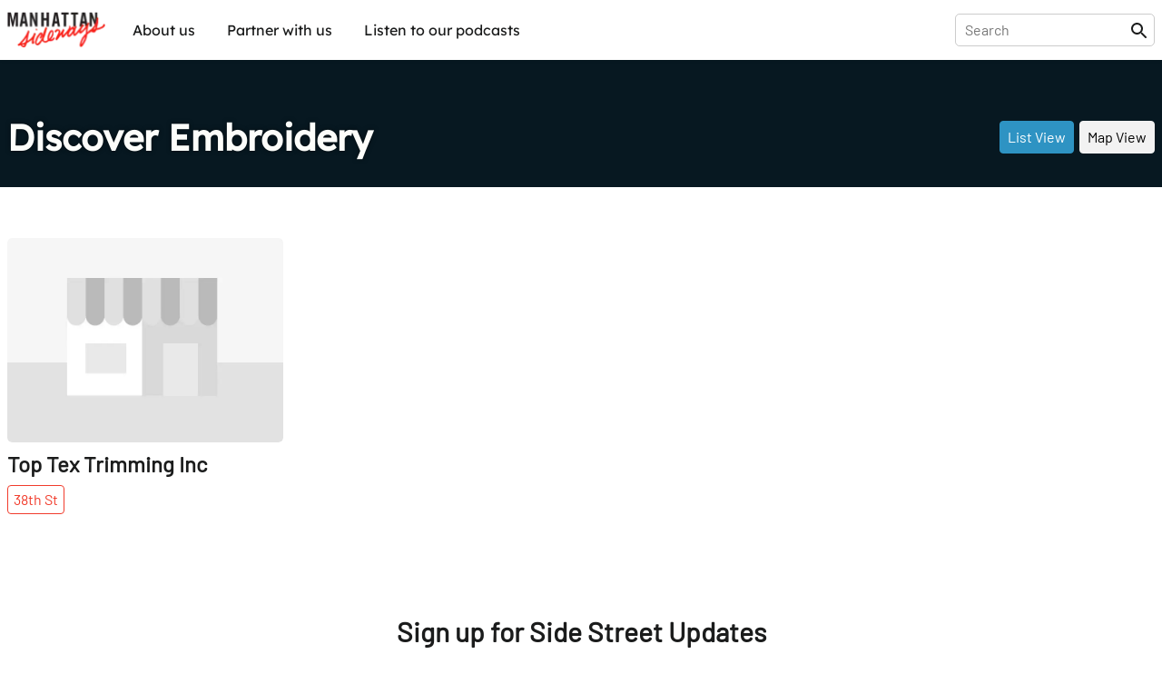

--- FILE ---
content_type: text/html; charset=utf-8
request_url: https://sideways.nyc/category/embroidery
body_size: 10116
content:
<!DOCTYPE html><html lang="en"><head><meta name="version" content="1.0.364-live"/><meta charSet="utf-8"/><title>Embroidery</title><meta name="viewport" content="width=device-width,initial-scale=1"/><meta name="description" content="Discover Embroidery on Manhattan&#x27;s Side Streets"/><meta name="twitter:site" content="@nysideways"/><meta name="twitter:title" content="Embroidery"/><meta name="twitter:description" content="Discover Embroidery on Manhattan&#x27;s Side Streets"/><meta name="twitter:card" content="summary"/><meta name="twitter:image" content="https://images.sideways.nyc/6zLSgMAfypDceq2ASaiFpa/manhattan-sideways-logo.jpg"/><meta property="og:url" content="http://i8pp3xxp26.us-east-1.awsapprunner.com/category/embroidery"/><meta property="og:type" content="website"/><meta property="og:title" content="Embroidery"/><meta property="og:description" content="Discover Embroidery on Manhattan&#x27;s Side Streets"/><meta property="og:image" content="https://images.sideways.nyc/6zLSgMAfypDceq2ASaiFpa/manhattan-sideways-logo.jpg"/><meta property="og:image:width" content="1200"/><meta property="og:image:height" content="630"/><link rel="stylesheet" href="/build/_assets/fonts-O7S6KHTS.css"/><link rel="preload" href="/build/_assets/Barlow-Regular-Z34QWKTX.woff2" as="font" type="font/woff2" crossorigin="anonymous"/><link rel="preload" href="/build/_assets/Barlow-SemiBold-SFZTJIRO.woff2" as="font" type="font/woff2" crossorigin="anonymous"/><link rel="preload" href="/build/_assets/Lexend-Regular-LI23RZNV.woff2" as="font" type="font/woff2" crossorigin="anonymous"/><link rel="preload" href="/build/_assets/Lexend-SemiBold-5HWPSZXM.woff2" as="font" type="font/woff2" crossorigin="anonymous"/><link rel="stylesheet" href="https://unpkg.com/leaflet@1.8.0/dist/leaflet.css" integrity="sha512-hoalWLoI8r4UszCkZ5kL8vayOGVae1oxXe/2A4AO6J9+580uKHDO3JdHb7NzwwzK5xr/Fs0W40kiNHxM9vyTtQ==" crossorigin=""/><link rel="stylesheet" href="https://unpkg.com/react-leaflet-markercluster/dist/styles.min.css"/><link rel="icon" sizes="192x192" href="/build/_assets/touch-icon-HGCA266H.png"/><link rel="apple-touch-icon" href="/build/_assets/touch-icon-HGCA266H.png"/><link rel="mask-icon" href="/build/_assets/favicon-mask-YWDSCJD2.svg" color="#f43c13"/><link rel="icon" href="/build/_assets/favicon-CBVZ22QT.ico"/><script type="application/ld+json">{
  "@context": "https://schema.org",
  "type": "WebPage",
  "id": "http://i8pp3xxp26.us-east-1.awsapprunner.com/category/embroidery",
  "url": "http://i8pp3xxp26.us-east-1.awsapprunner.com/category/embroidery",
  "name": "Embroidery",
  "description": "Discover Embroidery on Manhattan's Side Streets",
  "image": [
    "https://images.sideways.nyc/6zLSgMAfypDceq2ASaiFpa/manhattan-sideways-logo.jpg"
  ],
  "publisher": {
    "type": "Organization",
    "logo": "https://images.sideways.nyc/6zLSgMAfypDceq2ASaiFpa/manhattan-sideways-logo.jpg",
    "name": "Manhattan Sideways"
  },
  "mentions": {
    "type": "ItemList",
    "itemListElement": [
      {
        "@type": "ListItem",
        "position": 0,
        "item": {
          "type": "Place",
          "name": "38th Street"
        }
      }
    ]
  },
  "mainEntity": {
    "type": "ItemList",
    "itemListElement": [
      {
        "@type": "ListItem",
        "position": 0,
        "item": {
          "type": "ClothingStore",
          "name": "Top Tex Trimming Inc",
          "image": "https://images.sideways.nyc/6zLSgMAfypDceq2ASaiFpa/manhattan-sideways-logo.jpg",
          "address": {
            "type": "PostalAddress"
          }
        }
      }
    ]
  }
}</script><style data-styled="true" data-styled-version="5.3.8">.lkQzDM{font-family:Lexend,Arial,sans-serif;white-space:nowrap;padding:10px;border-radius:5px;background-color:transparent;color:inherit !important;-webkit-transition:150ms all cubic-bezier(0.35,0,0.25,1);transition:150ms all cubic-bezier(0.35,0,0.25,1);}/*!sc*/
.lkQzDM:hover{color:#fff !important;background-color:rgba(46,147,195,1);}/*!sc*/
data-styled.g1[id="sc-beySbM"]{content:"lkQzDM,"}/*!sc*/
.boLGv{max-width:1280px;margin:0 auto;-webkit-flex:1;-ms-flex:1;flex:1;display:-webkit-box;display:-webkit-flex;display:-ms-flexbox;display:flex;-webkit-flex-direction:row;-ms-flex-direction:row;flex-direction:row;-webkit-box-pack:justify;-webkit-justify-content:space-between;-ms-flex-pack:justify;justify-content:space-between;margin-right:auto;margin-left:auto;padding-right:0.5rem;padding-left:0.5rem;}/*!sc*/
@media (max-width:1280px){.boLGv{padding:0 0.5rem;}}/*!sc*/
.boLGv > *{width:100%;}/*!sc*/
@media (max-width:1140px){.boLGv{max-width:calc(100% - 1rem);}}/*!sc*/
.dgyzAb{max-width:1280px;margin:0 auto;-webkit-flex:1;-ms-flex:1;flex:1;display:-webkit-box;display:-webkit-flex;display:-ms-flexbox;display:flex;-webkit-flex-direction:column;-ms-flex-direction:column;flex-direction:column;-webkit-box-pack:justify;-webkit-justify-content:space-between;-ms-flex-pack:justify;justify-content:space-between;margin-right:auto;margin-left:auto;padding-right:0.5rem;padding-left:0.5rem;}/*!sc*/
@media (max-width:1280px){.dgyzAb{padding:0 0.5rem;}}/*!sc*/
.dgyzAb > *{width:100%;}/*!sc*/
@media (max-width:1140px){.dgyzAb{max-width:calc(100% - 1rem);}}/*!sc*/
data-styled.g3[id="sc-dmyDGi"]{content:"boLGv,dgyzAb,"}/*!sc*/
.gFczCe{display:-webkit-box;display:-webkit-flex;display:-ms-flexbox;display:flex;margin-right:-0.5rem;margin-left:-0.5rem;-webkit-flex-wrap:wrap;-ms-flex-wrap:wrap;flex-wrap:wrap;overflow-x:initial;-webkit-align-items:flex-start;-webkit-box-align:flex-start;-ms-flex-align:flex-start;align-items:flex-start;-webkit-box-pack:start;-webkit-justify-content:flex-start;-ms-flex-pack:start;justify-content:flex-start;}/*!sc*/
@media (max-width:768px){.gFczCe{overflow-x:auto;-webkit-flex-wrap:wrap;-ms-flex-wrap:wrap;flex-wrap:wrap;overflow-x:initial;-webkit-overflow-scrolling:touch;}}/*!sc*/
data-styled.g4[id="sc-hLQRIN"]{content:"gFczCe,"}/*!sc*/
.lokYZc{-webkit-flex:0 0 25.00%;-ms-flex:0 0 25.00%;flex:0 0 25.00%;-webkit-flex-basis:25.00%;-ms-flex-preferred-size:25.00%;flex-basis:25.00%;padding-right:0.5rem;padding-left:0.5rem;-webkit-flex-direction:row;-ms-flex-direction:row;flex-direction:row;-webkit-box-pack:start;-webkit-justify-content:flex-start;-ms-flex-pack:start;justify-content:flex-start;-webkit-align-items:normal;-webkit-box-align:normal;-ms-flex-align:normal;align-items:normal;}/*!sc*/
@media (max-width:1140px){.lokYZc{-webkit-flex-basis:33.33%;-ms-flex-preferred-size:33.33%;flex-basis:33.33%;width:33.33%;}}/*!sc*/
@media (max-width:768px){.lokYZc{-webkit-flex-basis:50.00%;-ms-flex-preferred-size:50.00%;flex-basis:50.00%;width:50.00%;}}/*!sc*/
data-styled.g6[id="sc-jTQDnj"]{content:"lokYZc,"}/*!sc*/
.fKoptI{display:-webkit-box;display:-webkit-flex;display:-ms-flexbox;display:flex;-webkit-align-items:flex-start;-webkit-box-align:flex-start;-ms-flex-align:flex-start;align-items:flex-start;-webkit-box-pack:start;-webkit-justify-content:flex-start;-ms-flex-pack:start;justify-content:flex-start;}/*!sc*/
.fKoptI > :not(:first-child){margin-left: 0.375rem;}/*!sc*/
data-styled.g7[id="sc-gLLvby"]{content:"fKoptI,"}/*!sc*/
.EuuNH{width:100%;padding:0.5rem 0;border:none;}/*!sc*/
.EuuNH:focus-visible{outline:none;}/*!sc*/
.EuuNH:focus{width:410px;}/*!sc*/
@media (max-width:1140px){.EuuNH:focus{width:100%;}}/*!sc*/
data-styled.g21[id="sc-blmETK"]{content:"EuuNH,"}/*!sc*/
.gPsauC{position:relative;width:100%;}/*!sc*/
data-styled.g24[id="sc-hIPCAL"]{content:"gPsauC,"}/*!sc*/
.kPGXXW{border:true;-webkit-transition:all 200ms cubic-bezier(0.35,0,0.25,1);transition:all 200ms cubic-bezier(0.35,0,0.25,1);}/*!sc*/
data-styled.g25[id="sc-dmXXqC"]{content:"kPGXXW,"}/*!sc*/
.ksHmSm{width:1em;height:1em;display:block;font-size:1.5rem;-webkit-transition:fill 200ms cubic-bezier(0.4,0,0.2,1) 0ms;transition:fill 200ms cubic-bezier(0.4,0,0.2,1) 0ms;-webkit-flex-shrink:0;-ms-flex-negative:0;flex-shrink:0;-webkit-user-select:none;-moz-user-select:none;-ms-user-select:none;user-select:none;fill:currentColor;}/*!sc*/
data-styled.g44[id="sc-cbCZAZ"]{content:"ksHmSm,"}/*!sc*/
.jcTaPB{position:-webkit-sticky;position:sticky;z-index:1001;top:0;background-color:#fff;color:#1B1C1C;border-bottom:1px solid #fff;box-shadow:0 0 4px rgba(0,0,0,0.1);}/*!sc*/
.jcTaPB img{display:block;}/*!sc*/
data-styled.g45[id="sc-iVhdPM"]{content:"jcTaPB,"}/*!sc*/
.kcMGWj{-webkit-flex-direction:row;-ms-flex-direction:row;flex-direction:row;-webkit-box-pack:justify;-webkit-justify-content:space-between;-ms-flex-pack:justify;justify-content:space-between;padding-top:0.5rem;padding-bottom:0.5rem;height:65px;}/*!sc*/
@media (max-width:768px){.kcMGWj{height:56px;}}/*!sc*/
data-styled.g46[id="sc-iCKYoX"]{content:"kcMGWj,"}/*!sc*/
.hLuGYy{display:-webkit-box;display:-webkit-flex;display:-ms-flexbox;display:flex;}/*!sc*/
.hLuGYy > a{display:-webkit-box;display:-webkit-flex;display:-ms-flexbox;display:flex;-webkit-align-items:center;-webkit-box-align:center;-ms-flex-align:center;align-items:center;}/*!sc*/
.hLuGYy img{height:40px;}/*!sc*/
data-styled.g47[id="sc-egTteO"]{content:"hLuGYy,"}/*!sc*/
.fKUUOa{display:-webkit-box;display:-webkit-flex;display:-ms-flexbox;display:flex;-webkit-align-items:center;-webkit-box-align:center;-ms-flex-align:center;align-items:center;position:relative;border:1px solid rgba(0,0,0,0.2);border-radius:5px;padding:0 5px 0 10px;}/*!sc*/
data-styled.g48[id="sc-cSxQHt"]{content:"fKUUOa,"}/*!sc*/
.bHpOWs{display:none;}/*!sc*/
@media (min-width:769px){.bHpOWs{display:-webkit-box;display:-webkit-flex;display:-ms-flexbox;display:flex;-webkit-align-items:center;-webkit-box-align:center;-ms-flex-align:center;align-items:center;-webkit-box-pack:end;-webkit-justify-content:flex-end;-ms-flex-pack:end;justify-content:flex-end;}.bHpOWs > :not(:first-child){margin-left:30px;}}/*!sc*/
data-styled.g49[id="sc-jMbUWg"]{content:"bHpOWs,"}/*!sc*/
.YAaIZ{-webkit-flex-direction:row;-ms-flex-direction:row;flex-direction:row;padding:0;margin:0;list-style-type:none;display:-webkit-box;display:-webkit-flex;display:-ms-flexbox;display:flex;}/*!sc*/
.YAaIZ li:not(:first-of-type){margin-left:15px;}/*!sc*/
@media (max-width:768px){.YAaIZ{display:none;}}/*!sc*/
data-styled.g50[id="sc-dQmhJc"]{content:"YAaIZ,"}/*!sc*/
.gGRpoN{font-family:Lexend,Arial,sans-serif;white-space:nowrap;padding:10px;border-radius:5px;background-color:transparent;color:inherit !important;-webkit-transition:150ms all cubic-bezier(0.35,0,0.25,1);transition:150ms all cubic-bezier(0.35,0,0.25,1);}/*!sc*/
.gGRpoN:hover{color:#fff !important;background-color:rgba(46,147,195,1);}/*!sc*/
data-styled.g51[id="sc-bCvmcN"]{content:"gGRpoN,"}/*!sc*/
.eGZGpb{display:none;-webkit-align-items:center;-webkit-box-align:center;-ms-flex-align:center;align-items:center;margin-left:20px;}/*!sc*/
@media (min-width:769px){.eGZGpb{display:-webkit-box;display:-webkit-flex;display:-ms-flexbox;display:flex;}}/*!sc*/
data-styled.g53[id="sc-BCEsf"]{content:"eGZGpb,"}/*!sc*/
.hYIqWt{display:-webkit-box;display:-webkit-flex;display:-ms-flexbox;display:flex;}/*!sc*/
.hYIqWt svg{font-size:30px;}/*!sc*/
.hYIqWt:not(:first-of-type){margin-left:15px;}/*!sc*/
.hYIqWt > *{pointer-events:none;}/*!sc*/
data-styled.g54[id="sc-kiTAOk"]{content:"hYIqWt,"}/*!sc*/
.hJXpsk{display:none;-webkit-flex:1;-ms-flex:1;flex:1;-webkit-align-items:center;-webkit-box-align:center;-ms-flex-align:center;align-items:center;}/*!sc*/
@media (max-width:768px){.hJXpsk{display:-webkit-box;display:-webkit-flex;display:-ms-flexbox;display:flex;}}/*!sc*/
data-styled.g55[id="sc-hVcFhV"]{content:"hJXpsk,"}/*!sc*/
.hswxKH{border:1px solid rgba(0,0,0,0.1);border-radius:5px;margin:10px 1rem 0;padding:10px;}/*!sc*/
data-styled.g56[id="sc-jiaTdC"]{content:"hswxKH,"}/*!sc*/
.dtvCEt{display:none;position:absolute;left:0;right:0;top:56px;height:calc(100vh - 56px);z-index:10000;background-color:#fff;}/*!sc*/
@media (min-width:769px){.dtvCEt{display:none;}}/*!sc*/
data-styled.g57[id="sc-gUjXxn"]{content:"dtvCEt,"}/*!sc*/
.lmpMzT{display:none;position:absolute;left:0;right:0;top:56px;z-index:10000;background-color:#fff;box-shadow:0 2px 5px rgba(0,0,0,0.1);-webkit-flex:1;-ms-flex:1;flex:1;-webkit-flex-direction:column;-ms-flex-direction:column;flex-direction:column;-webkit-align-items:center;-webkit-box-align:center;-ms-flex-align:center;align-items:center;}/*!sc*/
.lmpMzT > a{display:block;width:100%;padding:20px 1rem;border-radius:0;}/*!sc*/
.lmpMzT > a:not(:last-child){border-bottom:1px solid rgba(0,0,0,0.1);}/*!sc*/
.lmpMzT span{padding:0;}/*!sc*/
@media (min-width:769px){.lmpMzT{display:none;}}/*!sc*/
data-styled.g58[id="sc-kZOrUE"]{content:"lmpMzT,"}/*!sc*/
.bXCkxu{width:100%;}/*!sc*/
data-styled.g59[id="sc-iLXwop"]{content:"bXCkxu,"}/*!sc*/
.jRXDNA{display:-webkit-box;display:-webkit-flex;display:-ms-flexbox;display:flex;padding:3rem 0 4rem;}/*!sc*/
@media (max-width:768px){.jRXDNA{padding:1rem 0;}}/*!sc*/
data-styled.g60[id="sc-jgrbzj"]{content:"jRXDNA,"}/*!sc*/
.gSGuAS{-webkit-flex-direction:column;-ms-flex-direction:column;flex-direction:column;-webkit-flex-wrap:wrap;-ms-flex-wrap:wrap;flex-wrap:wrap;}/*!sc*/
data-styled.g61[id="sc-eKzwpa"]{content:"gSGuAS,"}/*!sc*/
.hYWvmt{display:-webkit-box;display:-webkit-flex;display:-ms-flexbox;display:flex;-webkit-box-pack:justify;-webkit-justify-content:space-between;-ms-flex-pack:justify;justify-content:space-between;padding:2rem 0;}/*!sc*/
@media (max-width:768px){.hYWvmt{padding:1rem 0;-webkit-flex-direction:column;-ms-flex-direction:column;flex-direction:column;}}/*!sc*/
data-styled.g62[id="sc-ppyJt"]{content:"hYWvmt,"}/*!sc*/
.cbiptc{min-height:12rem;display:-webkit-box;display:-webkit-flex;display:-ms-flexbox;display:flex;-webkit-flex-direction:column;-ms-flex-direction:column;flex-direction:column;}/*!sc*/
@media (max-width:768px){.cbiptc{-webkit-flex-basis:100%;-ms-flex-preferred-size:100%;flex-basis:100%;}}/*!sc*/
@media (max-width:768px){.cbiptc{min-height:auto;margin-top:1rem;text-align:center;}}/*!sc*/
data-styled.g64[id="sc-ejCLfv"]{content:"cbiptc,"}/*!sc*/
.SErrt{font-family:Lexend,Arial,sans-serif;color:#1B1C1C;font-size:1.5rem;margin:0 0 1rem 0;}/*!sc*/
data-styled.g65[id="sc-ldgPui"]{content:"SErrt,"}/*!sc*/
.gXiuvL{font-size:smaller;opacity:0.6;}/*!sc*/
data-styled.g66[id="sc-gHWROB"]{content:"gXiuvL,"}/*!sc*/
.dvlqXn{margin-top:2rem;}/*!sc*/
@media (max-width:768px){.dvlqXn{margin-top:1rem;}}/*!sc*/
data-styled.g67[id="sc-cmfmEs"]{content:"dvlqXn,"}/*!sc*/
.guuA-Dr{display:-webkit-box;display:-webkit-flex;display:-ms-flexbox;display:flex;}/*!sc*/
.guuA-Dr > :first-child{margin-right:6rem;}/*!sc*/
data-styled.g69[id="sc-EFXbG"]{content:"guuA-Dr,"}/*!sc*/
.hFqZRd{display:-webkit-box;display:-webkit-flex;display:-ms-flexbox;display:flex;-webkit-flex-direction:column;-ms-flex-direction:column;flex-direction:column;padding:0;margin:0;list-style-type:none;font-size:16px;}/*!sc*/
.hFqZRd > li{margin-bottom:1rem;}/*!sc*/
data-styled.g70[id="sc-fYlTny"]{content:"hFqZRd,"}/*!sc*/
.cdCSmA{margin:2rem 0;}/*!sc*/
data-styled.g71[id="sc-dxjsDj"]{content:"cdCSmA,"}/*!sc*/
.cpLXBL{font-family:Lexend,Arial,sans-serif;white-space:nowrap;padding:10px 0;}/*!sc*/
.cpLXBL:hover{-webkit-text-decoration:underline;text-decoration:underline;}/*!sc*/
data-styled.g72[id="sc-UFtxY"]{content:"cpLXBL,"}/*!sc*/
.bbAruh{cursor:pointer;}/*!sc*/
.bbAruh:hover{-webkit-text-decoration:underline;text-decoration:underline;}/*!sc*/
data-styled.g73[id="sc-jIYCmF"]{content:"bbAruh,"}/*!sc*/
.imITHo{display:-webkit-box;display:-webkit-flex;display:-ms-flexbox;display:flex;-webkit-flex-direction:column;-ms-flex-direction:column;flex-direction:column;-webkit-box-pack:center;-webkit-justify-content:center;-ms-flex-pack:center;justify-content:center;-webkit-align-items:center;-webkit-box-align:center;-ms-flex-align:center;align-items:center;padding:2rem 0;margin:0 auto;max-width:600px;width:100%;min-height:200px;}/*!sc*/
data-styled.g74[id="sc-bbxCTK"]{content:"imITHo,"}/*!sc*/
.kGRAYb{color:#1B1C1C;font-weight:600;font-size:1.875rem;margin:0 0 1rem 0;}/*!sc*/
@media (max-width:768px){.kGRAYb{font-size:1.5rem;}}/*!sc*/
data-styled.g77[id="sc-eMklSR"]{content:"kGRAYb,"}/*!sc*/
.huUmSA{display:-webkit-inline-box;display:-webkit-inline-flex;display:-ms-inline-flexbox;display:inline-flex;-webkit-align-items:center;-webkit-box-align:center;-ms-flex-align:center;align-items:center;-webkit-box-pack:center;-webkit-justify-content:center;-ms-flex-pack:center;justify-content:center;text-align:center;font-family:Barlow,Arial,sans-serif;font-weight:inherit;outline:0;border-radius:4px;cursor:pointer;-webkit-user-select:none;-moz-user-select:none;-ms-user-select:none;user-select:none;-webkit-text-decoration:none;text-decoration:none;background-color:transparent;padding:0.5rem;min-width:32px;width:auto;background-color:#2E93C3;color:#fff;border:1px solid #2E93C3;white-space:nowrap;-webkit-transition:all 200ms cubic-bezier(0.35,0,0.25,1);transition:all 200ms cubic-bezier(0.35,0,0.25,1);}/*!sc*/
.huUmSA:hover{opacity:0.7;}/*!sc*/
.fmcsTy{display:-webkit-inline-box;display:-webkit-inline-flex;display:-ms-inline-flexbox;display:inline-flex;-webkit-align-items:center;-webkit-box-align:center;-ms-flex-align:center;align-items:center;-webkit-box-pack:center;-webkit-justify-content:center;-ms-flex-pack:center;justify-content:center;text-align:center;font-family:Barlow,Arial,sans-serif;font-weight:inherit;outline:0;border-radius:4px;cursor:pointer;-webkit-user-select:none;-moz-user-select:none;-ms-user-select:none;user-select:none;-webkit-text-decoration:none;text-decoration:none;background-color:transparent;padding:0.5rem;min-width:32px;width:auto;background-color:#f2f2f2;color:#000;border:1px solid #f2f2f2;white-space:nowrap;-webkit-transition:all 200ms cubic-bezier(0.35,0,0.25,1);transition:all 200ms cubic-bezier(0.35,0,0.25,1);}/*!sc*/
.fmcsTy:hover{opacity:0.7;}/*!sc*/
.gUQuxE{display:-webkit-inline-box;display:-webkit-inline-flex;display:-ms-inline-flexbox;display:inline-flex;-webkit-align-items:center;-webkit-box-align:center;-ms-flex-align:center;align-items:center;-webkit-box-pack:center;-webkit-justify-content:center;-ms-flex-pack:center;justify-content:center;text-align:center;font-family:Barlow,Arial,sans-serif;font-weight:inherit;outline:0;border-radius:4px;cursor:pointer;-webkit-user-select:none;-moz-user-select:none;-ms-user-select:none;user-select:none;-webkit-text-decoration:none;text-decoration:none;background-color:transparent;padding:0.5rem;min-width:32px;width:auto;background-color:#161616;color:#fff;border:1px solid #161616;white-space:nowrap;-webkit-transition:all 200ms cubic-bezier(0.35,0,0.25,1);transition:all 200ms cubic-bezier(0.35,0,0.25,1);}/*!sc*/
.gUQuxE:hover{opacity:0.7;}/*!sc*/
.laZZXT{display:-webkit-inline-box;display:-webkit-inline-flex;display:-ms-inline-flexbox;display:inline-flex;-webkit-align-items:center;-webkit-box-align:center;-ms-flex-align:center;align-items:center;-webkit-box-pack:center;-webkit-justify-content:center;-ms-flex-pack:center;justify-content:center;text-align:center;font-family:Barlow,Arial,sans-serif;font-weight:inherit;outline:0;border-radius:4px;cursor:pointer;-webkit-user-select:none;-moz-user-select:none;-ms-user-select:none;user-select:none;-webkit-text-decoration:none;text-decoration:none;background-color:transparent;padding:0.5rem;min-width:32px;width:auto;border:1px solid #f13c2c;color:#f13c2c;white-space:nowrap;-webkit-transition:all 200ms cubic-bezier(0.35,0,0.25,1);transition:all 200ms cubic-bezier(0.35,0,0.25,1);}/*!sc*/
.laZZXT:hover{background-color:rgba(241,60,44,0.1);}/*!sc*/
.ihBngy{display:-webkit-inline-box;display:-webkit-inline-flex;display:-ms-inline-flexbox;display:inline-flex;-webkit-align-items:center;-webkit-box-align:center;-ms-flex-align:center;align-items:center;-webkit-box-pack:center;-webkit-justify-content:center;-ms-flex-pack:center;justify-content:center;text-align:center;font-family:Barlow,Arial,sans-serif;font-weight:inherit;outline:0;border-radius:4px;cursor:pointer;-webkit-user-select:none;-moz-user-select:none;-ms-user-select:none;user-select:none;-webkit-text-decoration:none;text-decoration:none;background-color:transparent;padding:0.5rem;min-width:32px;width:auto;pointer-events:none;opacity:0.5;background-color:#2E93C3;color:#fff;border:1px solid #2E93C3;white-space:nowrap;-webkit-transition:all 200ms cubic-bezier(0.35,0,0.25,1);transition:all 200ms cubic-bezier(0.35,0,0.25,1);}/*!sc*/
.ihBngy:hover{opacity:0.7;}/*!sc*/
data-styled.g81[id="sc-drMfDU"]{content:"huUmSA,fmcsTy,gUQuxE,laZZXT,ihBngy,"}/*!sc*/
.gepzuj{display:-webkit-box;display:-webkit-flex;display:-ms-flexbox;display:flex;-webkit-box-pack:justify;-webkit-justify-content:space-between;-ms-flex-pack:justify;justify-content:space-between;background-color:#fff;border:1px solid #c8c8c8;border-radius:8px;padding:0.75rem;width:100%;}/*!sc*/
data-styled.g82[id="sc-cZqa-df"]{content:"gepzuj,"}/*!sc*/
.iwGYIF{border:none;-webkit-flex:1;-ms-flex:1;flex:1;margin-right:1rem;}/*!sc*/
.iwGYIF:focus-visible{outline:none;}/*!sc*/
.iwGYIF::-webkit-input-placeholder{color:#c8c8c8;}/*!sc*/
.iwGYIF::-moz-placeholder{color:#c8c8c8;}/*!sc*/
.iwGYIF:-ms-input-placeholder{color:#c8c8c8;}/*!sc*/
.iwGYIF::placeholder{color:#c8c8c8;}/*!sc*/
data-styled.g83[id="sc-jSUerS"]{content:"iwGYIF,"}/*!sc*/
.jKdYwi{background-color:#2E93C3;padding:1.5rem 3rem;border:none;height:1rem;width:34px;}/*!sc*/
data-styled.g84[id="sc-jPpdkV"]{content:"jKdYwi,"}/*!sc*/
.gfWpTE{max-width:1280px;margin:0px auto;display:-webkit-box;display:-webkit-flex;display:-ms-flexbox;display:flex;-webkit-box-pack:center;-webkit-justify-content:center;-ms-flex-pack:center;justify-content:center;padding-right:0.5rem;padding-left:0.5rem;}/*!sc*/
data-styled.g93[id="sc-bqOZlv"]{content:"gfWpTE,"}/*!sc*/
html{line-height:1.15;-webkit-text-size-adjust:100%;text-size-adjust:100%;}/*!sc*/
body{margin:0;}/*!sc*/
main{display:block;}/*!sc*/
h1{font-size:2em;margin:0.67em 0;}/*!sc*/
hr{box-sizing:content-box;height:0;overflow:visible;}/*!sc*/
pre{font-family:monospace,monospace;font-size:1em;}/*!sc*/
a{background-color:transparent;}/*!sc*/
abbr[title]{border-bottom:none;-webkit-text-decoration:underline;text-decoration:underline;}/*!sc*/
b,strong{font-weight:bolder;}/*!sc*/
code,kbd,samp{font-family:monospace,monospace;font-size:1em;}/*!sc*/
small{font-size:80%;}/*!sc*/
sub,sup{font-size:75%;line-height:0;position:relative;vertical-align:baseline;}/*!sc*/
sub{bottom:-0.25em;}/*!sc*/
sup{top:-0.5em;}/*!sc*/
img{border-style:none;}/*!sc*/
button,input,optgroup,select,textarea{font-family:inherit;font-size:100%;line-height:1.15;margin:0;}/*!sc*/
button,input{overflow:visible;}/*!sc*/
button,select{text-transform:none;}/*!sc*/
button,html [type="button"],[type="reset"],[type="submit"]{-webkit-appearance:button;}/*!sc*/
button::-moz-focus-inner,[type="button"]::-moz-focus-inner,[type="reset"]::-moz-focus-inner,[type="submit"]::-moz-focus-inner{border-style:none;padding:0;}/*!sc*/
button:-moz-focusring,[type="button"]:-moz-focusring,[type="reset"]:-moz-focusring,[type="submit"]:-moz-focusring{outline:1px dotted ButtonText;}/*!sc*/
fieldset{padding:0.35em 0.625em 0.75em;}/*!sc*/
legend{box-sizing:border-box;color:inherit;display:table;max-width:100%;padding:0;white-space:normal;}/*!sc*/
progress{vertical-align:baseline;}/*!sc*/
textarea{overflow:auto;}/*!sc*/
[type="checkbox"],[type="radio"]{box-sizing:border-box;padding:0;}/*!sc*/
[type="number"]::-webkit-inner-spin-button,[type="number"]::-webkit-outer-spin-button{height:auto;}/*!sc*/
[type="search"]{-webkit-appearance:textfield;outline-offset:-2px;}/*!sc*/
[type="search"]::-webkit-search-decoration{-webkit-appearance:none;}/*!sc*/
::-webkit-file-upload-button{-webkit-appearance:button;font:inherit;}/*!sc*/
details{display:block;}/*!sc*/
summary{display:list-item;}/*!sc*/
template{display:none;}/*!sc*/
[hidden]{display:none;}/*!sc*/
abbr[title]{-webkit-text-decoration:underline dotted;text-decoration:underline dotted;}/*!sc*/
body{font-family:"Barlow","Arial",sans-serif;-webkit-font-smoothing:antialiased;-moz-osx-font-smoothing:grayscale;background-color:white;color:#1B1C1C;display:-webkit-box;display:-webkit-flex;display:-ms-flexbox;display:flex;-webkit-flex-direction:column;-ms-flex-direction:column;flex-direction:column;min-height:100vh;}/*!sc*/
*{box-sizing:border-box;-webkit-tap-highlight-color:rgba(0,0,0,0);-webkit-tap-highlight-color:transparent;}/*!sc*/
a,a:visited,a:hover,a:active{color:inherit;-webkit-text-decoration:none;text-decoration:none;}/*!sc*/
data-styled.g94[id="sc-global-kCZRrq1"]{content:"sc-global-kCZRrq1,"}/*!sc*/
.lgBGdV{position:absolute;top:0;left:0;right:0;bottom:0;background-image:url();background-color:#071821;background-position:center;background-repeat:no-repeat;background-size:cover;}/*!sc*/
data-styled.g101[id="sc-imiQPM"]{content:"lgBGdV,"}/*!sc*/
.gXUAGq{-webkit-flex:1;-ms-flex:1;flex:1;position:relative;display:-webkit-box;display:-webkit-flex;display:-ms-flexbox;display:flex;padding:2rem 0;background-color:#081820;-webkit-align-items:flex-end;-webkit-box-align:flex-end;-ms-flex-align:flex-end;align-items:flex-end;height:140px;}/*!sc*/
@media (max-width:768px){.gXUAGq{height:auto;padding:1rem 0 1rem 0;}}/*!sc*/
data-styled.g102[id="sc-vIxRp"]{content:"gXUAGq,"}/*!sc*/
.eWArRy{position:relative;}/*!sc*/
data-styled.g105[id="sc-hBgdhc"]{content:"eWArRy,"}/*!sc*/
.eVsURu{-webkit-flex:1;-ms-flex:1;flex:1;display:-webkit-box;display:-webkit-flex;display:-ms-flexbox;display:flex;-webkit-box-pack:justify;-webkit-justify-content:space-between;-ms-flex-pack:justify;justify-content:space-between;-webkit-align-items:center;-webkit-box-align:center;-ms-flex-align:center;align-items:center;}/*!sc*/
@media (max-width:768px){.eVsURu{-webkit-flex-direction:column;-ms-flex-direction:column;flex-direction:column;-webkit-align-items:flex-start;-webkit-box-align:flex-start;-ms-flex-align:flex-start;align-items:flex-start;}}/*!sc*/
data-styled.g106[id="sc-labtHB"]{content:"eVsURu,"}/*!sc*/
.MXVDb{font-family:Lexend,Arial,sans-serif;font-size:40px;margin:0;color:#fcfdfa;text-shadow:0 0 5px rgb(0 0 0 / 50%);word-break:break-word;}/*!sc*/
@media (max-width:768px){.MXVDb{font-size:30px;margin-bottom:5px;}}/*!sc*/
data-styled.g107[id="sc-yRUOC"]{content:"MXVDb,"}/*!sc*/
.ekmaCc{width:100%;margin-bottom:3rem;}/*!sc*/
@media (max-width:768px){.ekmaCc{margin-bottom:1.5rem;}}/*!sc*/
data-styled.g111[id="sc-fYrVjx"]{content:"ekmaCc,"}/*!sc*/
.itAPmF{position:relative;margin-left:1rem;padding:5px 5px 0 5px;font-size:14px;}/*!sc*/
@media (max-width:768px){.itAPmF{-webkit-align-self:flex-end;-ms-flex-item-align:end;align-self:flex-end;}}/*!sc*/
data-styled.g117[id="sc-jnldDj"]{content:"itAPmF,"}/*!sc*/
.dFtoMj{display:-webkit-box;display:-webkit-flex;display:-ms-flexbox;display:flex;-webkit-align-items:center;-webkit-box-align:center;-ms-flex-align:center;align-items:center;}/*!sc*/
.dFtoMj > span{margin-left:5px;}/*!sc*/
.dFtoMj svg{font-size:1rem;}/*!sc*/
data-styled.g118[id="sc-dVdTou"]{content:"dFtoMj,"}/*!sc*/
.ldwDuL{display:none;position:absolute;right:-20px;top:30px;padding:20px;z-index:1;}/*!sc*/
data-styled.g119[id="sc-hsaIhh"]{content:"ldwDuL,"}/*!sc*/
.fcSBeS{position:relative;color:#1B1C1C;background-color:#fff;padding:0.75rem;border-radius:4px;box-shadow:0 2px 8px rgba(0,0,0,0.2);}/*!sc*/
.fcSBeS > div:not(:first-child){margin-top:0.75rem;}/*!sc*/
.fcSBeS:before{content:"";position:absolute;right:10px;top:-7px;width:0;height:0;border-left:5px solid transparent;border-right:5px solid transparent;border-bottom:8px solid #fff;}/*!sc*/
data-styled.g120[id="sc-bZTxSs"]{content:"fcSBeS,"}/*!sc*/
.jBroLY{padding:5px;}/*!sc*/
.jBroLY:hover{opacity:1;}/*!sc*/
.jBroLY:hover .sc-hsaIhh{display:block;}/*!sc*/
data-styled.g121[id="sc-hlqjfe"]{content:"jBroLY,"}/*!sc*/
.YkJlX{display:-webkit-box;display:-webkit-flex;display:-ms-flexbox;display:flex;-webkit-align-items:center;-webkit-box-align:center;-ms-flex-align:center;align-items:center;}/*!sc*/
.YkJlX > div:not(:first-child){margin-left:0.5rem;}/*!sc*/
.YkJlX svg{font-size:1rem;}/*!sc*/
.YkJlX.Facebook svg{color:#0165e1;}/*!sc*/
.YkJlX.Twitter svg{color:#1d9bf0;}/*!sc*/
.YkJlX.Pinterest svg{color:#e60023;}/*!sc*/
data-styled.g125[id="sc-gAnvwu"]{content:"YkJlX,"}/*!sc*/
.dnfIwk{white-space:nowrap;font-family:Barlow,Arial,sans-serif;padding:0.375rem;}/*!sc*/
data-styled.g129[id="sc-iEYWcO"]{content:"dnfIwk,"}/*!sc*/
.MTtGx{aspect-ratio:4/3;max-height:250px;border-radius:5px;overflow:hidden;}/*!sc*/
.MTtGx img{width:100%;height:100%;object-fit:cover;}/*!sc*/
@media (max-width:768px){.MTtGx{width:100%;}}/*!sc*/
data-styled.g131[id="sc-eXznyP"]{content:"MTtGx,"}/*!sc*/
.egosCU{display:-webkit-box;display:-webkit-flex;display:-ms-flexbox;display:flex;aspect-ratio:4/3;overflow:hidden;border-radius:5px;}/*!sc*/
data-styled.g132[id="sc-kUNMIW"]{content:"egosCU,"}/*!sc*/
.cGAVfP{font-family:Barlow,Arial,sans-serif;font-size:24px;color:#1B1C1C;margin:0;}/*!sc*/
@media (max-width:768px){.cGAVfP{font-size:18px;}}/*!sc*/
data-styled.g134[id="sc-juurIc"]{content:"cGAVfP,"}/*!sc*/
.drymRe{display:-webkit-box;display:-webkit-flex;display:-ms-flexbox;display:flex;-webkit-flex-direction:column;-ms-flex-direction:column;flex-direction:column;}/*!sc*/
.drymRe iframe,.drymRe video{display:none;}/*!sc*/
data-styled.g136[id="sc-kjKZam"]{content:"drymRe,"}/*!sc*/
.imdigE{-webkit-flex:1;-ms-flex:1;flex:1;display:-webkit-box;display:-webkit-flex;display:-ms-flexbox;display:flex;-webkit-flex-direction:column;-ms-flex-direction:column;flex-direction:column;}/*!sc*/
data-styled.g137[id="sc-cMdePl"]{content:"imdigE,"}/*!sc*/
.fLhztB{margin-right:5px;margin-bottom:10px;}/*!sc*/
data-styled.g139[id="sc-griawz"]{content:"fLhztB,"}/*!sc*/
.eLtpva{display:-webkit-box;display:-webkit-flex;display:-ms-flexbox;display:flex;-webkit-flex-wrap:wrap;-ms-flex-wrap:wrap;flex-wrap:wrap;-webkit-align-items:center;-webkit-box-align:center;-ms-flex-align:center;align-items:center;}/*!sc*/
data-styled.g140[id="sc-ZaQhK"]{content:"eLtpva,"}/*!sc*/
.UfuPy{display:-webkit-box;display:-webkit-flex;display:-ms-flexbox;display:flex;-webkit-box-pack:justify;-webkit-justify-content:space-between;-ms-flex-pack:justify;justify-content:space-between;-webkit-flex-wrap:wrap;-ms-flex-wrap:wrap;flex-wrap:wrap;-webkit-align-items:center;-webkit-box-align:center;-ms-flex-align:center;align-items:center;margin-top:10px;margin-right:10px;}/*!sc*/
data-styled.g141[id="sc-knUjmE"]{content:"UfuPy,"}/*!sc*/
.hXCHuN{position:absolute;z-index:-1;left:-0.5rem;right:-0.5rem;top:-0.5rem;bottom:0rem;border-radius:5px;background-color:aliceblue;opacity:0;-webkit-transform:scale(0.9);-ms-transform:scale(0.9);transform:scale(0.9);-webkit-transition:200ms all cubic-bezier(0.35,0,0.25,1);transition:200ms all cubic-bezier(0.35,0,0.25,1);}/*!sc*/
data-styled.g144[id="sc-gKBruD"]{content:"hXCHuN,"}/*!sc*/
.gCWRxg{position:absolute;display:none;top:15px;left:15px;padding:6px;margin:5px;color:#1B1C1C;background:#fff;border-radius:4px;font-size:14px;z-index:200;}/*!sc*/
data-styled.g145[id="sc-fzuKKk"]{content:"gCWRxg,"}/*!sc*/
.ftCqOi{position:absolute;top:15px;right:15px;opacity:0;-webkit-transform:translateY(-20px);-ms-transform:translateY(-20px);transform:translateY(-20px);-webkit-transition:200ms all cubic-bezier(0.35,0,0.25,1);transition:200ms all cubic-bezier(0.35,0,0.25,1);z-index:200;}/*!sc*/
data-styled.g146[id="sc-iYqbkJ"]{content:"ftCqOi,"}/*!sc*/
.DrSBT{position:relative;margin-top:0.5rem;display:block;margin-bottom:1rem;}/*!sc*/
.DrSBT > .sc-eXznyP,.DrSBT .sc-kUNMIW{margin:0 0 10px 0;}/*!sc*/
.DrSBT:hover .sc-gKBruD{-webkit-transform:scale(1);-ms-transform:scale(1);transform:scale(1);opacity:1;}/*!sc*/
.DrSBT:hover .sc-iYqbkJ{opacity:1;-webkit-transform:translateY(0);-ms-transform:translateY(0);transform:translateY(0);}/*!sc*/
data-styled.g147[id="sc-jMClQG"]{content:"DrSBT,"}/*!sc*/
</style></head><body><div class="sc-bqOZlv gfWpTE"></div><header class="sc-iVhdPM jcTaPB"><div class="sc-dmyDGi sc-iCKYoX boLGv kcMGWj"><div class="sc-egTteO hLuGYy"><a href="/"><img src="/build/_assets/manhattan-sideways-logo-3BVIH756.webp" width="108px" height="40px" alt="Manhattan Sideways logo"/></a><nav class="sc-BCEsf eGZGpb"><ul class="sc-dQmhJc YAaIZ"><li><a class="sc-beySbM lkQzDM" href="/about-us"><span class="sc-cPtzYu hWHmHA">About us</span></a></li><li><a class="sc-beySbM lkQzDM" href="/partner-with-us"><span class="sc-cPtzYu hWHmHA">Partner with us</span></a></li><li><a href="https://www.podserve.fm/series/website/the-manhattan-sideways-podcast,268/" target="_blank" rel="noreferrer" class="sc-bCvmcN gGRpoN"><span class="sc-cPtzYu hWHmHA">Listen to our podcasts</span></a></li></ul></nav></div><div class="sc-jMbUWg bHpOWs"><div class="sc-cSxQHt fKUUOa"><form method="post" action="/discover" encType="application/x-www-form-urlencoded" style="width:100%" autoComplete="off"><div class="sc-hIPCAL gPsauC"><input type="text" name="q" value="" placeholder="Search" class="sc-blmETK EuuNH sc-dmXXqC kPGXXW" role="presentation"/></div><input type="button" hidden=""/></form><svg viewBox="0 0 24 24" xmlns="http://www.w3.org/2000/svg" class="sc-cbCZAZ ksHmSm"><path d="M16.5006256,15.0006256 L15.7106256,15.0006256 L15.4306256,14.7306256 C16.6306256,13.3306256 17.2506256,11.4206256 16.9106256,9.39062559 C16.4406256,6.61062559 14.1206256,4.39062559 11.3206256,4.05062559 C7.09062559,3.53062559 3.53062559,7.09062559 4.05062559,11.3206256 C4.39062559,14.1206256 6.61062559,16.4406256 9.39062559,16.9106256 C11.4206256,17.2506256 13.3306256,16.6306256 14.7306256,15.4306256 L15.0006256,15.7106256 L15.0006256,16.5006256 L19.2506256,20.7506256 C19.6606256,21.1606256 20.3306256,21.1606256 20.7406256,20.7506256 C21.1506256,20.3406256 21.1506256,19.6706256 20.7406256,19.2606256 L16.5006256,15.0006256 Z M10.5006256,15.0006256 C8.01062559,15.0006256 6.00062559,12.9906256 6.00062559,10.5006256 C6.00062559,8.01062559 8.01062559,6.00062559 10.5006256,6.00062559 C12.9906256,6.00062559 15.0006256,8.01062559 15.0006256,10.5006256 C15.0006256,12.9906256 12.9906256,15.0006256 10.5006256,15.0006256 Z"></path></svg></div></div><div class="sc-hVcFhV hJXpsk"><div class="sc-kiTAOk hYIqWt"><svg viewBox="0 0 24 24" xmlns="http://www.w3.org/2000/svg" class="sc-cbCZAZ ksHmSm"><path d="M16.5006256,15.0006256 L15.7106256,15.0006256 L15.4306256,14.7306256 C16.6306256,13.3306256 17.2506256,11.4206256 16.9106256,9.39062559 C16.4406256,6.61062559 14.1206256,4.39062559 11.3206256,4.05062559 C7.09062559,3.53062559 3.53062559,7.09062559 4.05062559,11.3206256 C4.39062559,14.1206256 6.61062559,16.4406256 9.39062559,16.9106256 C11.4206256,17.2506256 13.3306256,16.6306256 14.7306256,15.4306256 L15.0006256,15.7106256 L15.0006256,16.5006256 L19.2506256,20.7506256 C19.6606256,21.1606256 20.3306256,21.1606256 20.7406256,20.7506256 C21.1506256,20.3406256 21.1506256,19.6706256 20.7406256,19.2606256 L16.5006256,15.0006256 Z M10.5006256,15.0006256 C8.01062559,15.0006256 6.00062559,12.9906256 6.00062559,10.5006256 C6.00062559,8.01062559 8.01062559,6.00062559 10.5006256,6.00062559 C12.9906256,6.00062559 15.0006256,8.01062559 15.0006256,10.5006256 C15.0006256,12.9906256 12.9906256,15.0006256 10.5006256,15.0006256 Z"></path></svg></div><div class="sc-kiTAOk hYIqWt"><svg class="sc-cbCZAZ ksHmSm" viewBox="0 0 24 24" xmlns="http://www.w3.org/2000/svg"><path d="M3 18h18v-2H3v2zm0-5h18v-2H3v2zm0-7v2h18V6H3z"></path></svg></div></div></div><div class="sc-gUjXxn dtvCEt"><div class="sc-jiaTdC hswxKH"><form method="post" action="/discover" encType="application/x-www-form-urlencoded" style="width:100%" autoComplete="off"><div class="sc-hIPCAL gPsauC"><input type="text" name="q" value="" placeholder="Search" class="sc-blmETK EuuNH sc-dmXXqC kPGXXW" role="presentation"/></div><input type="button" hidden=""/></form></div></div><div class="sc-kZOrUE lmpMzT"><a class="sc-beySbM lkQzDM" href="/about-us"><span class="sc-cPtzYu hWHmHA">About us</span></a><a class="sc-beySbM lkQzDM" href="/partner-with-us"><span class="sc-cPtzYu hWHmHA">Partner with us</span></a><a href="https://www.podserve.fm/series/website/the-manhattan-sideways-podcast,268/" target="_blank" rel="noreferrer" class="sc-bCvmcN gGRpoN"><span class="sc-cPtzYu hWHmHA">Listen to our podcasts</span></a></div></header><div class="sc-iLXwop bXCkxu"><div class="sc-fYrVjx ekmaCc"><div class="sc-vIxRp gXUAGq"><div class="sc-imiQPM lgBGdV"></div><div class="sc-dmyDGi sc-hBgdhc dgyzAb eWArRy"><div class="sc-labtHB eVsURu"><h1 class="sc-yRUOC MXVDb">Discover Embroidery</h1><div class="sc-gLLvby fKoptI"><button width="auto" type="button" class="sc-drMfDU huUmSA">List View</button><button width="auto" type="button" class="sc-drMfDU fmcsTy">Map View</button></div></div></div></div></div><div class="sc-dmyDGi dgyzAb"><div><div class="sc-hLQRIN gFczCe"><div class="sc-jTQDnj lokYZc"><div class="sc-jMClQG DrSBT"><div class="sc-fzuKKk gCWRxg">Lost Gem</div><div class="sc-iYqbkJ ftCqOi"><div class="sc-jnldDj itAPmF"><button width="auto" type="button" class="sc-drMfDU gUQuxE sc-hlqjfe jBroLY"><div class="sc-dVdTou dFtoMj"><svg class="sc-cbCZAZ ksHmSm" viewBox="0 0 24 24" xmlns="http://www.w3.org/2000/svg"><path d="M0 0h24v24H0z" fill="none"></path><path d="M18 16.08c-.76 0-1.44.3-1.96.77L8.91 12.7c.05-.23.09-.46.09-.7s-.04-.47-.09-.7l7.05-4.11c.54.5 1.25.81 2.04.81 1.66 0 3-1.34 3-3s-1.34-3-3-3-3 1.34-3 3c0 .24.04.47.09.7L8.04 9.81C7.5 9.31 6.79 9 6 9c-1.66 0-3 1.34-3 3s1.34 3 3 3c.79 0 1.5-.31 2.04-.81l7.12 4.16c-.05.21-.08.43-.08.65 0 1.61 1.31 2.92 2.92 2.92 1.61 0 2.92-1.31 2.92-2.92s-1.31-2.92-2.92-2.92z"></path></svg><span>Share</span><div class="sc-hsaIhh ldwDuL"><div class="sc-bZTxSs fcSBeS"><div><a target="_blank" rel="noreferrer" href="https://www.facebook.com/sharer/sharer.php?u=https://sideways.nyc/discover/1Oxnl2zuz9AZAC3Mw1FW8E/top-tex-trimming-inc" class="sc-jIYCmF bbAruh sc-fJIGIt dIbXAH"><div class="sc-gAnvwu YkJlX Facebook"><svg class="sc-cbCZAZ ksHmSm" viewBox="0 0 24 24" xmlns="http://www.w3.org/2000/svg"><path d="M22.675 0h-21.35c-.732 0-1.325.593-1.325 1.325v21.351c0 .731.593 1.324 1.325 1.324h11.495v-9.294h-3.128v-3.622h3.128v-2.671c0-3.1 1.893-4.788 4.659-4.788 1.325 0 2.463.099 2.795.143v3.24l-1.918.001c-1.504 0-1.795.715-1.795 1.763v2.313h3.587l-.467 3.622h-3.12v9.293h6.116c.73 0 1.323-.593 1.323-1.325v-21.35c0-.732-.593-1.325-1.325-1.325z"></path></svg><div>Facebook</div></div></a></div><div><a target="_blank" rel="noreferrer" href="https://twitter.com/intent/tweet?text=https://sideways.nyc/discover/1Oxnl2zuz9AZAC3Mw1FW8E/top-tex-trimming-inc" class="sc-jIYCmF bbAruh sc-fJIGIt dIbXAH"><div class="sc-gAnvwu YkJlX Twitter"><svg class="sc-cbCZAZ ksHmSm" viewBox="0 0 24 24" xmlns="http://www.w3.org/2000/svg"><path d="M24 4.557c-.883.392-1.832.656-2.828.775 1.017-.609 1.798-1.574 2.165-2.724-.951.564-2.005.974-3.127 1.195-.897-.957-2.178-1.555-3.594-1.555-3.179 0-5.515 2.966-4.797 6.045-4.091-.205-7.719-2.165-10.148-5.144-1.29 2.213-.669 5.108 1.523 6.574-.806-.026-1.566-.247-2.229-.616-.054 2.281 1.581 4.415 3.949 4.89-.693.188-1.452.232-2.224.084.626 1.956 2.444 3.379 4.6 3.419-2.07 1.623-4.678 2.348-7.29 2.04 2.179 1.397 4.768 2.212 7.548 2.212 9.142 0 14.307-7.721 13.995-14.646.962-.695 1.797-1.562 2.457-2.549z"></path></svg><div>Twitter</div></div></a></div><div><a target="_blank" rel="noreferrer" href="https://pinterest.com/pin/create/button/?url=https://sideways.nyc/discover/1Oxnl2zuz9AZAC3Mw1FW8E/top-tex-trimming-inc" class="sc-jIYCmF bbAruh sc-fJIGIt dIbXAH"><div class="sc-gAnvwu YkJlX Pinterest"><svg class="sc-cbCZAZ ksHmSm" viewBox="0 0 24 24" xmlns="http://www.w3.org/2000/svg"><path d="M12 0c-6.627 0-12 5.372-12 12 0 5.084 3.163 9.426 7.627 11.174-.105-.949-.2-2.405.042-3.441.218-.937 1.407-5.965 1.407-5.965s-.359-.719-.359-1.782c0-1.668.967-2.914 2.171-2.914 1.023 0 1.518.769 1.518 1.69 0 1.029-.655 2.568-.994 3.995-.283 1.194.599 2.169 1.777 2.169 2.133 0 3.772-2.249 3.772-5.495 0-2.873-2.064-4.882-5.012-4.882-3.414 0-5.418 2.561-5.418 5.207 0 1.031.397 2.138.893 2.738.098.119.112.224.083.345l-.333 1.36c-.053.22-.174.267-.402.161-1.499-.698-2.436-2.889-2.436-4.649 0-3.785 2.75-7.262 7.929-7.262 4.163 0 7.398 2.967 7.398 6.931 0 4.136-2.607 7.464-6.227 7.464-1.216 0-2.359-.631-2.75-1.378l-.748 2.853c-.271 1.043-1.002 2.35-1.492 3.146 1.124.347 2.317.535 3.554.535 6.627 0 12-5.373 12-12 0-6.628-5.373-12-12-12z" fill-rule="evenodd" clip-rule="evenodd"></path></svg><div>Pinterest</div></div></a></div><div><a target="_blank" rel="noreferrer" href="mailto:?subject=Top Tex Trimming Inc&amp;body=https://sideways.nyc/discover/1Oxnl2zuz9AZAC3Mw1FW8E/top-tex-trimming-inc" class="sc-jIYCmF bbAruh sc-fJIGIt dIbXAH"><div class="sc-gAnvwu YkJlX Email"><svg class="sc-cbCZAZ ksHmSm" viewBox="0 0 24 24" xmlns="http://www.w3.org/2000/svg"><path d="M2.01 21L23 12 2.01 3 2 10l15 2-15 2z"></path></svg><div>Email</div></div></a></div></div></div></div></button></div></div><div class="sc-gKBruD hXCHuN"></div><a class="sc-kUNMIW egosCU" href="/discover/1Oxnl2zuz9AZAC3Mw1FW8E/top-tex-trimming-inc"><div class="sc-eXznyP MTtGx"><img src="/build/_assets/placeholder-shop-5I2DNTIU.webp" alt="Top Tex Trimming Inc"/></div></a><div class="sc-cMdePl imdigE"><a href="/discover/1Oxnl2zuz9AZAC3Mw1FW8E/top-tex-trimming-inc"><div class="sc-kjKZam drymRe"><h3 class="sc-juurIc cGAVfP">Top Tex Trimming Inc</h3></div></a><div class="sc-knUjmE UfuPy"><div class="sc-ZaQhK eLtpva"><a class="sc-griawz fLhztB" href="/street/38th"><button width="auto" type="button" class="sc-drMfDU laZZXT sc-iEYWcO dnfIwk">38th<!-- --> St</button></a></div></div></div></div></div></div></div></div></div><footer class="sc-jgrbzj jRXDNA"><div class="sc-dmyDGi sc-eKzwpa dgyzAb gSGuAS"><div class="sc-bbxCTK imITHo"><label for="email" class="sc-eMklSR kGRAYb">Sign up for Side Street Updates</label><div class="sc-cZqa-df gepzuj"><input placeholder="Enter your email" name="email" autoComplete="off" class="sc-jSUerS iwGYIF"/><button width="auto" disabled="" type="button" id="newsletter-button" class="sc-drMfDU ihBngy sc-jPpdkV jKdYwi">Go</button></div></div><div class="sc-ppyJt hYWvmt"><div class="sc-EFXbG guuA-Dr"><ul class="sc-fYlTny hFqZRd"><li><a class="sc-UFtxY cpLXBL" href="/"><span class="sc-dxjsDj cdCSmA">Home</span></a></li><li><a class="sc-UFtxY cpLXBL" href="/terms-and-conditions"><span class="sc-dxjsDj cdCSmA">Terms &amp; Conditions</span></a></li><li><a class="sc-UFtxY cpLXBL" href="/privacy-policy"><span class="sc-dxjsDj cdCSmA">Privacy Policy</span></a></li></ul><ul class="sc-fYlTny hFqZRd"><li><a target="_blank" rel="noreferrer" href="https://www.facebook.com/ManhattanSideways" class="sc-jIYCmF bbAruh"><span class="sc-dxjsDj cdCSmA">Facebook</span></a></li><li><a target="_blank" rel="noreferrer" href="https://twitter.com/nysideways" class="sc-jIYCmF bbAruh"><span class="sc-dxjsDj cdCSmA">Twitter</span></a></li><li><a target="_blank" rel="noreferrer" href="https://instagram.com/nysideways" class="sc-jIYCmF bbAruh"><span class="sc-dxjsDj cdCSmA">Instagram</span></a></li></ul></div><div class="sc-ejCLfv cbiptc"><h5 class="sc-ldgPui SErrt">Sideways NYC</h5><div class="sc-gHWROB gXiuvL">© 2023 Manhattan Sideways. All Rights Reserved.</div><div class="sc-cmfmEs dvlqXn"><a target="_blank" rel="noreferrer" href="https://datagraphs.com" class="sc-jIYCmF bbAruh"><span class="sc-dxjsDj cdCSmA">Powered by Data Graphs</span></a></div></div></div></div><script defer="" type="text/javascript">(function(e,t,o,n,p,r,i){e.visitorGlobalObjectAlias=n;e[e.visitorGlobalObjectAlias]=e[e.visitorGlobalObjectAlias]||function(){(e[e.visitorGlobalObjectAlias].q=e[e.visitorGlobalObjectAlias].q||[]).push(arguments)};e[e.visitorGlobalObjectAlias].l=(new Date).getTime();r=t.createElement("script");r.src=o;r.async=true;i=t.getElementsByTagName("script")[0];i.parentNode.insertBefore(r,i)})(window,document,"https://diffuser-cdn.app-us1.com/diffuser/diffuser.js","vgo");
vgo('setAccount', '28050770');
vgo('setTrackByDefault', true);

vgo('process');</script></footer><script defer="" src="https://www.googletagmanager.com/gtag/js?id=G-TZ1NW497ZN"></script><script defer="">
              window.dataLayer = window.dataLayer || [];
              function gtag(){dataLayer.push(arguments);}
              gtag('js', new Date());
            </script><script id="deferred-scripts" lang="javascript">
              if (typeof window !== "undefined") {
                const urlSearchParams = new URLSearchParams(window.location.search);
                const queryString = urlSearchParams.toString();
                const linksSrc = queryString ? "?deferred=links&" + queryString : "?deferred=links";
                const scriptsSrc = queryString ? "?deferred=scripts&" + queryString : "?deferred=scripts";
                setTimeout(() => {
                  fetch(linksSrc, { method: "GET" })
                    .then((res) => {
                      res.text().then((text) => {
                        const thisScript = document.querySelector("#deferred-scripts");
                        thisScript.insertAdjacentHTML("afterend", text);
                        
                        const newScript = document.createElement("script");
                        newScript.setAttribute("src", scriptsSrc);
                        newScript.setAttribute("type", "module")
                        document.body.appendChild(newScript);
                      });
                    });
                }, 3000);
              }</script></body></html>

--- FILE ---
content_type: application/javascript
request_url: https://prism.app-us1.com/?a=28050770&u=https%3A%2F%2Fsideways.nyc%2Fcategory%2Fembroidery
body_size: 130
content:
window.visitorGlobalObject=window.visitorGlobalObject||window.prismGlobalObject;window.visitorGlobalObject.setVisitorId('57b819db-92ea-4eba-8f09-1f05bfa7224e', '28050770');window.visitorGlobalObject.setWhitelistedServices('', '28050770');